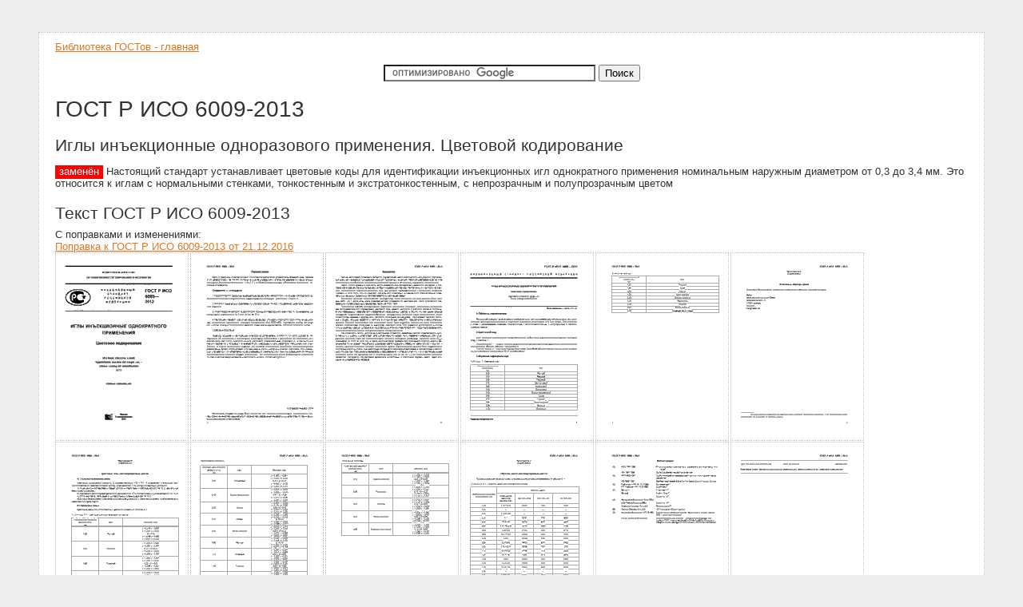

--- FILE ---
content_type: text/html; charset=UTF-8
request_url: https://vsegost.com/Catalog/54/54617.shtml
body_size: 10481
content:
<!DOCTYPE html PUBLIC "-//W3C//DTD XHTML 1.0 Transitional//EN">
<html>
<head>
	<title>ГОСТ Р ИСО 6009-2013 Иглы инъекционные одноразового применения. Цветовой кодирование</title>
	<meta http-equiv="content-type" content="text/html; charset=UTF-8" />
	<meta name="keywords" content="ГОСТ Р ИСО 6009-2013, ГОСТ, ТУ, СНИП, скачать, бесплатно, полный текст" />
	<meta name="description" content="Бесплатно полный текст ГОСТ Р ИСО 6009-2013 Иглы инъекционные одноразового применения. Цветовой кодирование" />
	<link rel="stylesheet" href="../../css/s.css" type="text/css" />
	<script type="text/javascript">var GB_ROOT_DIR = "../../js/";</script>
	<script type="text/javascript" src="../../js/AJS.js"></script>
	<script type="text/javascript" src="../../js/AJS_fx.js"></script>
	<script type="text/javascript" src="../../js/gb_scripts.js"></script>
	<link href="../../js/gb_styles.css" rel="stylesheet" type="text/css" />
	<script async src="https://pagead2.googlesyndication.com/pagead/js/adsbygoogle.js?client=ca-pub-9704762057218573"
     crossorigin="anonymous"></script>
<!-- Google tag (gtag.js) -->
<script async src="https://www.googletagmanager.com/gtag/js?id=G-RKX9HBMG1S"></script>
<script>
  window.dataLayer = window.dataLayer || [];
  function gtag(){dataLayer.push(arguments);}
  gtag('js', new Date());

  gtag('config', 'G-RKX9HBMG1S');
</script>
</head>
<body>
	<div class="main">
		<div>
<a href="/" title="Все ГОСТы">Библиотека ГОСТов - главная</a>
</div>

<div style="text-align:center; margin-top:15px">

<form action="https://www.google.com/cse" id="cse-search-box">
  <div>
    <input type="hidden" name="cx" value="partner-pub-9704762057218573:l5bixljvgev" />
    <input type="hidden" name="ie" value="UTF-8" />
    <input type="text" name="q" size="31" />
    <input type="submit" name="sa" value="&#x041f;&#x043e;&#x0438;&#x0441;&#x043a;" />
  </div>
</form>
<script type="text/javascript" src="https://www.google.com/cse/brand?form=cse-search-box&amp;lang=ru"></script> 

</div>


		<h1>ГОСТ Р ИСО 6009-2013</h1>
		<h2>Иглы инъекционные одноразового применения. Цветовой кодирование</h2>
		<p><span class="d">заменён</span>&nbsp;Настоящий стандарт устанавливает цветовые коды для идентификации инъекционных игл однократного применения номинальным наружным диаметром от 0,3 до 3,4 мм. Это относится к иглам с нормальными стенками, тонкостенным и экстратонкостенным, с непрозрачным и полупрозрачным цветом</p>
		<h2>Текст ГОСТ Р ИСО 6009-2013</h2>
		<div></div>
		С поправками и изменениями:<br /><a href='#64208'>Поправка к ГОСТ Р ИСО 6009-2013 от 21.12.2016</a><br />
		<a href='../../Data/546/54617/0.gif' rel='gb_imageset[g]' title='ГОСТ Р ИСО 6009-2013 страница 1'><img src='../../DataTN/546/54617/0.gif' alt='' /></a><a href='../../Data/546/54617/1.gif' rel='gb_imageset[g]' title='ГОСТ Р ИСО 6009-2013 страница 2'><img src='../../DataTN/546/54617/1.gif' alt='' /></a><a href='../../Data/546/54617/2.gif' rel='gb_imageset[g]' title='ГОСТ Р ИСО 6009-2013 страница 3'><img src='../../DataTN/546/54617/2.gif' alt='' /></a><a href='../../Data/546/54617/3.gif' rel='gb_imageset[g]' title='ГОСТ Р ИСО 6009-2013 страница 4'><img src='../../DataTN/546/54617/3.gif' alt='' /></a><a href='../../Data/546/54617/4.gif' rel='gb_imageset[g]' title='ГОСТ Р ИСО 6009-2013 страница 5'><img src='../../DataTN/546/54617/4.gif' alt='' /></a><a href='../../Data/546/54617/5.gif' rel='gb_imageset[g]' title='ГОСТ Р ИСО 6009-2013 страница 6'><img src='../../DataTN/546/54617/5.gif' alt='' /></a><a href='../../Data/546/54617/6.gif' rel='gb_imageset[g]' title='ГОСТ Р ИСО 6009-2013 страница 7'><img src='../../DataTN/546/54617/6.gif' alt='' /></a><a href='../../Data/546/54617/7.gif' rel='gb_imageset[g]' title='ГОСТ Р ИСО 6009-2013 страница 8'><img src='../../DataTN/546/54617/7.gif' alt='' /></a><a href='../../Data/546/54617/8.gif' rel='gb_imageset[g]' title='ГОСТ Р ИСО 6009-2013 страница 9'><img src='../../DataTN/546/54617/8.gif' alt='' /></a><a href='../../Data/546/54617/9.gif' rel='gb_imageset[g]' title='ГОСТ Р ИСО 6009-2013 страница 10'><img src='../../DataTN/546/54617/9.gif' alt='' /></a><a href='../../Data/546/54617/10.gif' rel='gb_imageset[g]' title='ГОСТ Р ИСО 6009-2013 страница 11'><img src='../../DataTN/546/54617/10.gif' alt='' /></a><a href='../../Data/546/54617/11.gif' rel='gb_imageset[g]' title='ГОСТ Р ИСО 6009-2013 страница 12'><img src='../../DataTN/546/54617/11.gif' alt='' /></a><a href='../../Data/546/54617/12.gif' rel='gb_imageset[g]' title='ГОСТ Р ИСО 6009-2013 страница 13'><img src='../../DataTN/546/54617/12.gif' alt='' /></a>
		<h2 id='64208'>Поправка к ГОСТ Р ИСО 6009-2013 от 21.12.2016</h2><a href='../../Data/642/64208/0.gif' rel='gb_imageset[g64208]' title='Поправка к ГОСТ Р ИСО 6009-2013 страница 1'><img src='../../DataTN/642/64208/0.gif' alt='' /></a>
		<h2>Другие ГОСТы</h2>
		<a href='/Catalog/41/41149.shtml' title='ГОСТ 11800-74 Иглы вентиляционные короткие. Конструкция'>ГОСТ 11800-74</a> Иглы вентиляционные короткие. Конструкция<br /><a href='/Catalog/23/23281.shtml' title='ГОСТ 8030-80 Иглы для шитья вручную. Технические условия'>ГОСТ 8030-80</a> Иглы для шитья вручную. Технические условия<br /><a href='/Catalog/21/21773.shtml' title='ГОСТ 25377-82 Иглы инъекционные многократного применения. Технические условия'>ГОСТ 25377-82</a> Иглы инъекционные многократного применения. Технические условия<br /><a href='/Catalog/61/61243.shtml' title='ГОСТ 25377-2015 Иглы инъекционные многократного применения. Технические условия'>ГОСТ 25377-2015</a> Иглы инъекционные многократного применения. Технические условия<br /><a href='/Catalog/48/48777.shtml' title='ГОСТ Р ИСО 7864-2009 Иглы инъекционные однократного применения стерильные'>ГОСТ Р ИСО 7864-2009</a> Иглы инъекционные однократного применения стерильные<br /><a href='/Catalog/52/52754.shtml' title='ГОСТ ISO 7864-2011 Иглы инъекционные однократного применения стерильные'>ГОСТ ISO 7864-2011</a> Иглы инъекционные однократного применения стерильные<br /><a href='/Catalog/39/39593.shtml' title='ГОСТ 25046-81 Иглы инъекционные однократного применения. Основные размеры. Технические требования. Методы испытаний'>ГОСТ 25046-81</a> Иглы инъекционные однократного применения. Основные размеры. Технические требования. Методы испытаний<br /><a href='/Catalog/59/59794.shtml' title='ГОСТ IEC 62115-2014 Игрушки электрические. Требования безопасности'>ГОСТ IEC 62115-2014</a> Игрушки электрические. Требования безопасности<br /><a href='/Catalog/54/54909.shtml' title='ГОСТ IEC 62115-2012 Игрушки электрические. Требования безопасности'>ГОСТ IEC 62115-2012</a> Игрушки электрические. Требования безопасности<br /><a href='/Catalog/84/8493.shtml' title='ГОСТ Р 51557-99 Игрушки электрические. Требования безопасности'>ГОСТ Р 51557-99</a> Игрушки электрические. Требования безопасности<br /><a href='/Catalog/78/78439.shtml' title='ГОСТ IEC 62115-2022 Игрушки электрические. Безопасность'>ГОСТ IEC 62115-2022</a> Игрушки электрические. Безопасность<br /><a href='/Catalog/15/15031.shtml' title='ГОСТ 17452-78 Игнитроны. Основные параметры'>ГОСТ 17452-78</a> Игнитроны. Основные параметры<br /><a href='/Catalog/21/21059.shtml' title='ГОСТ 25981-83 Иглы хирургические. Общие технические условия'>ГОСТ 25981-83</a> Иглы хирургические. Общие технические условия<br /><a href='/Catalog/39/39418.shtml' title='ГОСТ 22249-82 Иглы к швейным машинам. Типы и основные размеры'>ГОСТ 22249-82</a> Иглы к швейным машинам. Типы и основные размеры<br />
		
		<h2>Дополнительная информация</h2>
		<table class="prop">
		<tr><td>Английское название</td><td></td></tr>
		<tr><td>Введен в действие</td><td>01.01.2015</td></tr>
		<tr><td>Заменяющий</td><td>ГОСТ Р ИСО 6009-2020</td></tr><tr><td>Дата завершения срока действия</td><td>01.01.2021</td></tr><tr><td>Дата издания</td><td>01.10.2014</td></tr>
		</table>
		﻿<div>
<a href="/" title="Все ГОСТы">Скачать ГОСТы - главная</a>
</div>
<div style="margin-top:5px">
</div>

<div class="counters">
</div>

	</div>
</body>
</html>


--- FILE ---
content_type: text/html; charset=utf-8
request_url: https://www.google.com/recaptcha/api2/aframe
body_size: 118
content:
<!DOCTYPE HTML><html><head><meta http-equiv="content-type" content="text/html; charset=UTF-8"></head><body><script nonce="AQJ1YtmR10IWHNM4Kazcsw">/** Anti-fraud and anti-abuse applications only. See google.com/recaptcha */ try{var clients={'sodar':'https://pagead2.googlesyndication.com/pagead/sodar?'};window.addEventListener("message",function(a){try{if(a.source===window.parent){var b=JSON.parse(a.data);var c=clients[b['id']];if(c){var d=document.createElement('img');d.src=c+b['params']+'&rc='+(localStorage.getItem("rc::a")?sessionStorage.getItem("rc::b"):"");window.document.body.appendChild(d);sessionStorage.setItem("rc::e",parseInt(sessionStorage.getItem("rc::e")||0)+1);localStorage.setItem("rc::h",'1768919703058');}}}catch(b){}});window.parent.postMessage("_grecaptcha_ready", "*");}catch(b){}</script></body></html>

--- FILE ---
content_type: text/css
request_url: https://vsegost.com/css/s.css
body_size: 842
content:
body
{
	font-family: Arial,Serif;
	font-size: 13px;
	color: #333333;
	background-color:#EEEEEE;

}
a {
	color:#E1771E;
	font-weight:normal;
	text-decoration:underline;

}

h1
{
	font-size: 28px;
	font-weight: normal;
	margin-bottom: 7px;
}

h2
{
	font-size: 21px;
	font-weight: normal;
	margin-bottom: 7px;
}

.main
{
	margin:40px;
	padding:10px 20px 10px 20px;
	border: 1px silver dotted;
	background-color:#FFFFFF;

}

.prop td
{
	padding: 3px;
}

.main img{
	border: 1px silver dotted;
	margin-right: 2px;
	margin-bottom: 1px;
	width:165px;
	height:234px;
}
.counters img
{
	width:auto;
	height:auto;
}
.d  
{
	background-color:Red;
	color:White;
	padding:0 5px 2px 5px;
}
.g  
{
	background-color:LightGreen;
	color:Black;
	padding:0 5px 2px 5px;
	margin-right: 5px;
}